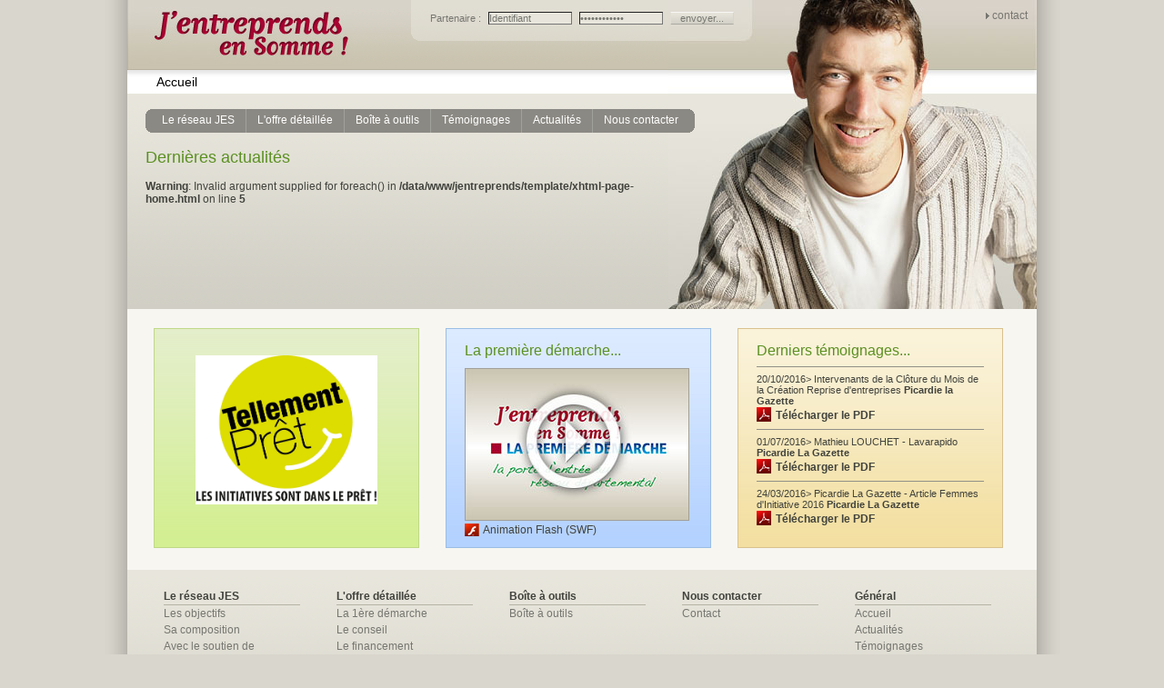

--- FILE ---
content_type: text/html
request_url: http://www.jentreprendsensomme.fr/?sess=34bc42132e4e99827c2c04b8391da85d92
body_size: 3124
content:
<!DOCTYPE html PUBLIC "-//W3C//DTD XHTML 1.0 Strict//EN" "http://www.w3.org/TR/xhtml1/DTD/xhtml1-strict.dtd">
<html xmlns="http://www.w3.org/1999/xhtml" xml:lang="fr" lang="fr">
<head>
	<title>J'entreprends en Somme ! </title>
	<meta name="description" content="" />
	<meta name="keywords" content="" />
	<meta name="robots" content="index, follow, all" />
	<meta http-equiv="content-type" content="text/html; charset=UTF-8" />
	
	<meta name="author" content="www.agenceici.com" />
	
	<link rel="shortcut icon" type="image/x-icon" href="http://www.jentreprendsensomme.com/favicon.ico" />
	<link rel="icon" type="image/icon" href="http://www.jentreprendsensomme.com/favicon.ico" />
	
	<link rel="stylesheet" type="text/css" href="/css/style.css" />
	<!--[if lte IE 6]>
	<link rel="stylesheet" type="text/css" href="/css/style.fixie6.css" />
	<![endif]-->
	<link rel="stylesheet" type="text/css" href="/css/word.css" />
	
	<script type="text/javascript" src="/javascript/classes.js"></script>
	<script type="text/javascript" src="/javascript/javascript.js"></script>
	<script type="text/javascript" src="/javascript/swfobject.js"></script>
	<link rel="alternate" type="application/rss+xml" title="J'entreprends en Somme ! - RSS" href="http://www.jentreprendsensomme.fr/rss.xml" />
</head>

<body id="page-home">

	<div class="container">
		<div class="frm-connect-background"></div>
		<ul id="fade-01">
			<li class="people-1"><img src="/images/interface/people-1.jpg" alt="" class="people-1" /></li>
			<li class="people-2"><img src="/images/interface/people-2.jpg" alt="" class="people-2" /></li>
			<li class="people-3"><img src="/images/interface/people-3.jpg" alt="" class="people-3" /></li>
		</ul>
		<script type="text/javascript">
		// <![CDATA[
		new ClassFadeV2('fade-01');
		// ]]>
		</script>

		<div class="head">
			<a href="/?sess=3b1afea71be35be04c26d58a3e0778f792" class="logo"><span>J'entreprends en Somme!</span></a>
			<form action="/connexion.html?sess=3b1afea71be35be04c26d58a3e0778f792" method="post" id="frm-connect">
				<div>
					<label for="frm-login">Partenaire : </label>
					<input type="text" name="login" id="frm-login" value="Identifiant" title="Identifiant" onfocus="if(this.value==this.title){this.value='';}" />
					<input type="password" name="password" id="frm-password" value="Mot de passe" title="Mot de passe" onfocus="if(this.value==this.title){this.value='';}" />
					<input type="hidden" name="remember" value="1" />
					<input type="hidden" name="mode" id="frm-mode" value="login" />
					<input type="submit" name="send" id="frm-submit" value="envoyer..." />
				</div>
			</form>
			<!--
			<form action="/newsletter.html?sess=3b1afea71be35be04c26d58a3e0778f792" method="post" id="frm-newsletter">
				<p>
					<label for="frm-email">S'inscrire &agrave; la newsletter :</label>
					<input type="text" name="email" id="frm-email" value="E-mail" maxlength="100" class="text" title="E-mail" onfocus="if(this.value==this.title){this.value='';}" />
					<input type="submit" name="send" value="ok" class="submit" />
				</p>
			</form>
			-->
			<a href="/page-contact-23.html?sess=3b1afea71be35be04c26d58a3e0778f792" class="contact">contact</a>
			<ul class="menu-0">
				<li class="first"><a href="/?sess=3b1afea71be35be04c26d58a3e0778f792"><span>&gt; </span>Accueil</a></li>
			</ul>
		</div>

		<div class="menu">
			<ul class="menu-1" onmouseout="smenu();">
				<li class="first">
					<a href="/page-les-objectifs-4.html?sess=3b1afea71be35be04c26d58a3e0778f792" onmouseover="smenu('menu-1');"><span>Le réseau JES</span></a>
					<ul class="menu-2" id="menu-1" onmouseover="smenu('menu-1');" onmouseout="smenu('');">
						<li class="l-head"><img src="/images/none.gif" alt="" /></li>
						<li class="first"><a href="/page-les-objectifs-4.html?sess=3b1afea71be35be04c26d58a3e0778f792"><img src="/images/none.gif" alt="" /><span>Les objectifs</span></a></li>
						<li class="normal"><a href="/page-sa-composition-5.html?sess=3b1afea71be35be04c26d58a3e0778f792"><img src="/images/none.gif" alt="" /><span>Sa composition</span></a></li>
						<li class="last"><a href="/page-avec-le-soutien-de-27.html?sess=3b1afea71be35be04c26d58a3e0778f792"><img src="/images/none.gif" alt="" /><span>Avec le soutien de</span></a></li>
						<li class="l-foot"><img src="/images/none.gif" alt="" /></li>
					</ul>
				</li>
				<li class="normal">
					<a href="/page-la-1ere-demarche-6.html?sess=3b1afea71be35be04c26d58a3e0778f792" onmouseover="smenu('menu-2');"><span>L'offre détaillée</span></a>
					<ul class="menu-2" id="menu-2" onmouseover="smenu('menu-2');" onmouseout="smenu('');">
						<li class="l-head"><img src="/images/none.gif" alt="" /></li>
						<li class="first"><a href="/page-la-1ere-demarche-6.html?sess=3b1afea71be35be04c26d58a3e0778f792"><img src="/images/none.gif" alt="" /><span>La 1ère démarche</span></a></li>
						<li class="normal"><a href="/page-le-conseil-7.html?sess=3b1afea71be35be04c26d58a3e0778f792"><img src="/images/none.gif" alt="" /><span>Le conseil</span></a></li>
						<li class="normal"><a href="/page-le-financement-8.html?sess=3b1afea71be35be04c26d58a3e0778f792"><img src="/images/none.gif" alt="" /><span>Le financement</span></a></li>
						<li class="normal"><a href="/page-l-hebergement-9.html?sess=3b1afea71be35be04c26d58a3e0778f792"><img src="/images/none.gif" alt="" /><span>L'hébergement</span></a></li>
						<li class="normal"><a href="/page-la-transmission-10.html?sess=3b1afea71be35be04c26d58a3e0778f792"><img src="/images/none.gif" alt="" /><span>La transmission</span></a></li>
						<li class="normal"><a href="/page-la-formation-11.html?sess=3b1afea71be35be04c26d58a3e0778f792"><img src="/images/none.gif" alt="" /><span>La formation</span></a></li>
						<li class="normal"><a href="/page-tester-son-activite-12.html?sess=3b1afea71be35be04c26d58a3e0778f792"><img src="/images/none.gif" alt="" /><span>Tester son activité</span></a></li>
						<li class="normal"><a href="/page-l-innovation-26.html?sess=3b1afea71be35be04c26d58a3e0778f792"><img src="/images/none.gif" alt="" /><span>L'innovation</span></a></li>
						<li class="last"><a href="/page-creer-en-ess-28.html?sess=3b1afea71be35be04c26d58a3e0778f792"><img src="/images/none.gif" alt="" /><span>Créer en ESS</span></a></li>
						<li class="l-foot"><img src="/images/none.gif" alt="" /></li>
					</ul>
				</li>
				<li class="normal">
					<a href="/page-boite-a-outils-24.html?sess=3b1afea71be35be04c26d58a3e0778f792" onmouseover="smenu('');"><span>Boîte à outils</span></a>
				</li>
				<li class="normal">
					<a href="/temoignages.html?sess=3b1afea71be35be04c26d58a3e0778f792" onmouseover="smenu('');"><span>T&eacute;moignages</span></a>
				</li>
				<li class="normal">
					<a href="/actualites.html?sess=3b1afea71be35be04c26d58a3e0778f792" onmouseover="smenu('menu-5');"><span>Actualit&eacute;s</span></a>
					<ul class="menu-2" id="menu-5" onmouseover="smenu('menu-5');" onmouseout="smenu('');">
						<li class="l-head"><img src="/images/none.gif" alt="" /></li>
						<li class="first"><a href="/actualites.html?s1=1&amp;sess=3b1afea71be35be04c26d58a3e0778f792"><img src="/images/none.gif" alt="" /><span>Agendas</span></a></li>
						<li class="normal"><a href="/actualites.html?s1=2&amp;sess=3b1afea71be35be04c26d58a3e0778f792"><img src="/images/none.gif" alt="" /><span>Informations</span></a></li>
						<li class="last"><a href="/actualites.html?s1=3&amp;sess=3b1afea71be35be04c26d58a3e0778f792"><img src="/images/none.gif" alt="" /><span>Statistiques</span></a></li>
						<li class="l-foot"><img src="/images/none.gif" alt="" /></li>
					</ul>
				</li>
				<li class="last">
					<a href="/contact.html?sess=3b1afea71be35be04c26d58a3e0778f792" onmouseover="smenu('');"><span>Nous contacter</span></a>
				</li>
			</ul>
		</div>

		<div class="body-1">
			<h1>Derni&egrave;res actualit&eacute;s</h1>
			<div class="news">
<br />
<b>Warning</b>:  Invalid argument supplied for foreach() in <b>/data/www/jentreprends/template/xhtml-page-home.html</b> on line <b>5</b><br />
			</div>
		</div>
		<div class="body-2">
			<div class="about-us"><p style="text-align: center;" mce_style="text-align: center;"><a target="_blank" title="http://www.moisdelacreation.fr/programme.php" mce_href="http://www.moisdelacreation.fr/programme.php" href="http://www.moisdelacreation.fr/programme.php"></a><br mce_bogus="1"></p><p style="text-align: center;" mce_style="text-align: center;"><a target="_blank" title="http://www.tellement-pret.com/" mce_href="http://www.tellement-pret.com/" href="http://www.tellement-pret.com/"><img style="vertical-align: middle;" mce_style="vertical-align: middle;" title="http://www.tellement-pret.com/" alt="http://www.tellement-pret.com/" src="/fichiers/images/Logo_TellementPret_Initiatives_Dans_le_Pret.jpg" mce_src="/fichiers/images/Logo_TellementPret_Initiatives_Dans_le_Pret.jpg" width="200" height="164"></a><br mce_bogus="1"></p></div>
			<div class="first-step">
				<h2>La premi&egrave;re d&eacute;marche...</h2>
				<p>
					<a href="#" onclick="return openHomeSWF('/index-popup-swf.php');"><img src="images/interface/anime-flash.jpg" alt="" class="border" /></a>
					<br />
					<a href="#" class="anime-swf" onclick="return openHomeSWF('/index-popup-swf.php');">Animation Flash (SWF)</a>
				</p>
			</div>
			<div class="testimonies">
				<h2>Derniers t&eacute;moignages...</h2>

				<div class="testimony">
					<div class="title">20/10/2016&gt; Intervenants de la Clôture du Mois de la Création Reprise d'entreprises <strong>Picardie la Gazette</strong></div>
					<div class="pdf">
						<a href="http://www.jentreprendsensomme.fr/fichiers/pdf/En_vue_PLG_N3646_80 - 04112016.pdf" onclick="window.open(this.href); return false;" class="pdf">
							<strong>T&eacute;l&eacute;charger le PDF</strong>
						</a>
					</div>
				</div>
				<div class="testimony">
					<div class="title">01/07/2016&gt; Mathieu LOUCHET - Lavarapido <strong>Picardie La Gazette</strong></div>
					<div class="pdf">
						<a href="http://www.jentreprendsensomme.fr/fichiers/pdf/Mathieu LOUCHET_PLG_062016.pdf" onclick="window.open(this.href); return false;" class="pdf">
							<strong>T&eacute;l&eacute;charger le PDF</strong>
						</a>
					</div>
				</div>
				<div class="testimony">
					<div class="title">24/03/2016&gt; Picardie La Gazette - Article Femmes d'Initiative 2016 <strong>Picardie La Gazette</strong></div>
					<div class="pdf">
						<a href="http://www.jentreprendsensomme.fr/fichiers/pdf/2016_04_01_Picardie_La_Gazette_Femmes_Initiative.pdf" onclick="window.open(this.href); return false;" class="pdf">
							<strong>T&eacute;l&eacute;charger le PDF</strong>
						</a>
					</div>
				</div>
			</div>
		</div>

		<p class="baseline-clear">&nbsp;</p>
		<div class="baseline">
			<ul class="sitemap">
				<li class="first">
					<dl>
						<dt>Le réseau JES</dt>
						<dd><a href="/page-les-objectifs-4.html?sess=3b1afea71be35be04c26d58a3e0778f792">Les objectifs</a></dd>
						<dd><a href="/page-sa-composition-5.html?sess=3b1afea71be35be04c26d58a3e0778f792">Sa composition</a></dd>
						<dd><a href="/page-avec-le-soutien-de-27.html?sess=3b1afea71be35be04c26d58a3e0778f792">Avec le soutien de</a></dd>
					</dl>
				</li>
				<li>
					<dl>
						<dt>L'offre détaillée</dt>
						<dd><a href="/page-la-1ere-demarche-6.html?sess=3b1afea71be35be04c26d58a3e0778f792">La 1ère démarche</a></dd>
						<dd><a href="/page-le-conseil-7.html?sess=3b1afea71be35be04c26d58a3e0778f792">Le conseil</a></dd>
						<dd><a href="/page-le-financement-8.html?sess=3b1afea71be35be04c26d58a3e0778f792">Le financement</a></dd>
						<dd><a href="/page-l-hebergement-9.html?sess=3b1afea71be35be04c26d58a3e0778f792">L'hébergement</a></dd>
						<dd><a href="/page-la-transmission-10.html?sess=3b1afea71be35be04c26d58a3e0778f792">La transmission</a></dd>
						<dd><a href="/page-la-formation-11.html?sess=3b1afea71be35be04c26d58a3e0778f792">La formation</a></dd>
						<dd><a href="/page-tester-son-activite-12.html?sess=3b1afea71be35be04c26d58a3e0778f792">Tester son activité</a></dd>
						<dd><a href="/page-l-innovation-26.html?sess=3b1afea71be35be04c26d58a3e0778f792">L'innovation</a></dd>
						<dd><a href="/page-creer-en-ess-28.html?sess=3b1afea71be35be04c26d58a3e0778f792">Créer en ESS</a></dd>
					</dl>
				</li>
				<li>
					<dl>
						<dt>Boîte à outils</dt>
						<dd><a href="/page-boite-a-outils-24.html?sess=3b1afea71be35be04c26d58a3e0778f792">Boîte à outils</a></dd>
					</dl>
				</li>
				<li>
					<dl>
						<dt>Nous contacter</dt>
						<dd><a href="/page-contact-23.html?sess=3b1afea71be35be04c26d58a3e0778f792">Contact</a></dd>
					</dl>
				</li>
				<li>
					<dl>
						<dt>G&eacute;n&eacute;ral</dt>
						<dd><a href="/?sess=3b1afea71be35be04c26d58a3e0778f792">Accueil</a></dd>
						<dd><a href="/actualites.html?sess=3b1afea71be35be04c26d58a3e0778f792">Actualit&eacute;s</a></dd>
						<dd><a href="/temoignages.html?sess=3b1afea71be35be04c26d58a3e0778f792">T&eacute;moignages</a></dd>
						<dd><a href="/contact.html?sess=3b1afea71be35be04c26d58a3e0778f792">Nous contacter</a></dd>
					</dl>
				</li>
			</ul>
			<div class="copy">
				&copy; 2009 Somme-Initiative. Tous droits r&eacute;serv&eacute;s. | R&eacute;alisation: <a href="http://www.agenceici.com/">Agence ici, agence de communication</a> | Mise &agrave; jour janvier 2017.
			</div>
		</div>
	</div>

<script type="text/javascript">
var gaJsHost = (("https:" == document.location.protocol) ? "https://ssl." : "http://www.");
document.write(unescape("%3Cscript src='" + gaJsHost + "google-analytics.com/ga.js' type='text/javascript'%3E%3C/script%3E"));
</script>
<script type="text/javascript">
try {
var pageTracker = _gat._getTracker("UA-9512526-1");
pageTracker._trackPageview();
} catch(err) {}</script>

</body>
</html>


--- FILE ---
content_type: text/css
request_url: http://www.jentreprendsensomme.fr/css/style.css
body_size: 22946
content:
/**
 * @author	Benoit Asselin <benoit(at)agenceici(dot)com>
 * @version	style.css, 2012/03/16
 * @link	http://www.agenceici.com
 */


/* * { padding:0; margin:0; font-family:Arial, sans-serif; } */
html, body { width:100%; height:100%; font-size:12px; font-family:Arial, sans-serif; color:#41423c; margin:0; padding:0; }
td { font-size:12px; font-family:Arial, sans-serif; }

img { border:0 none; }
img.border { border:1px solid #a19f98; }

.clear { clear:both; }
.no-spam { display:none; }
/* .opacity-0 { opacity:0; -moz-opacity:0; filter:alpha(opacity=0); } */


a { color:#767670; text-decoration:none; }
a:hover { text-decoration:underline; }

body { background:#d9d6cd url(../images/interface/body-background.gif) center repeat-y; }
.container { position:relative; margin:0 auto; width:1000px; height:auto !important; height:100%; min-height:100%; background:#f7f6f1 url(../images/interface/head-background-1.gif) repeat-x; }
#fade-01 { position:absolute; width:1000px; height:340px; left:0; top:0; padding:0; margin:0; z-index:0; }
#fade-01 li { position:absolute; right:0; top:0; list-style:none; padding:0; margin:0; }
#fade-01 img { position:absolute; display:block; right:0; top:0; }
.head { position:relative; height:103px; z-index:32; }
.head * { margin:0; padding:0; }
.head a.logo { display:block; position:absolute; left:0; top:0; width:250px; height:77px; background:url(../images/interface/head-logo.jpg) no-repeat; }
.head a.logo span { display:none; }
.frm-connect-background { position:absolute; left:312px; top:0; width:375px; height:45px; background:url(../images/interface/head-form.gif) no-repeat; } /* fix #from-connect */
.head #frm-connect { position:absolute; left:312px; top:13px; width:375px; text-align:center; z-index:32; }
.head #frm-connect label { color:#767670; font-size:11px; }
.head #frm-connect #frm-login,
.head #frm-connect #frm-password { color:#767670; font-size:11px; margin-left:5px; background:#e8e6dc; border-width:1px; width:90px; }
.head #frm-connect #frm-submit { color:#767670; font-size:11px; width:70px; margin-left:5px; border-top:1px solid #f8f7f4; border-right:1px solid #d6d4cc; border-bottom:1px solid #abaaa2; border-left:1px solid #e0ded4; background:#e8e6dc url(../images/interface/input-background.gif) bottom repeat-x; }
.head #frm-connect .title { position:absolute; left:30px; top:-7px; font-size:16px; color:#41423c; }
.head #frm-connect .title img { width:11px; height:11px; background:url(../images/interface/admin-plus.png); }
.head #frm-connect .acces { position:absolute; left:30px; top:15px; font-size:11px; }
.head #frm-connect .acces a { color:#41423c; }
.head #frm-connect .acces a:hover { text-decoration:none; }
.head #frm-connect .acces a:hover span { text-decoration:underline; }
.head #frm-connect .acces a img { width:11px; height:11px; margin-right:3px; vertical-align:top; }
.head #frm-connect .acces a.plus img { background:url(../images/interface/admin-plus.png); }
.head #frm-connect .acces a.logout { margin-left:10px; }
.head #frm-connect .acces a.logout img { background:url(../images/interface/admin-logout.png); }
.head #frm-newsletter { position:absolute; left:312px; top:50px; width:375px; z-index:32; }
.head #frm-newsletter p { text-align:center; color:#767670; font-size:11px; }
.head #frm-newsletter #frm-email { color:#767670; font-size:11px; margin-left:5px; background:#cec9b9; border-width:1px; width:90px; }
.head #frm-newsletter .submit { color:#767670; font-size:11px; width:25px; margin-left:5px; border-top:1px solid #f8f7f4; border-right:1px solid #d6d4cc; border-bottom:1px solid #abaaa2; border-left:1px solid #e0ded4; background:#e8e6dc url(../images/interface/input-background.gif) bottom repeat-x; }
.head img.n-vert { position:absolute; top:10px; right:90px; width:186px; height:27px; background:url(../images/interface/n-vert.png); }
.head a.contact { position:absolute; top:0px; right:0px; padding:10px; background:url(../images/interface/arrow-1.gif) 3px 14px no-repeat; }
.head .menu-0 { position:absolute; left:20px; top:82px; font-size:14px; }
.head .menu-0 li { float:left; list-style:none; }
.head .menu-0 li a { padding:10px 2px; color:#000; }
.head .menu-0 li.first { padding-left:10px; }
.head .menu-0 li.first span { display:none; }

.menu { position:absolute; left:0; top:100px; z-index:32; }
.menu .menu-1 { position:absolute; width:960px; left:20px; top:20px; margin:0; padding:0; z-index:32; }
.menu .menu-1 li { position:relative; float:left; margin:0; padding:0; list-style:none; }
.menu .menu-1 li a { display:block; float:left; height:26px; border-left:1px solid #a1a19c; }
.menu .menu-1 li a span { display:block; float:left; height:21px; padding:5px 12px 0 12px; color:#fff; background:#8b8983; cursor:pointer; }
.menu .menu-1 li a:hover { text-decoration:none; }
.menu .menu-1 li a:hover span,
.menu .menu-1 li a.active span{ background:#61605b; }
.menu .menu-1 li.first { }
.menu .menu-1 li.first a { border-left:0 none; padding-left:6px; background:url(../images/interface/menu-1-left.gif) 0px 0px no-repeat; }
.menu .menu-1 li.first a:hover,
.menu .menu-1 li.first a.active { background-position:0px 100%; }
.menu .menu-1 li.last { }
.menu .menu-1 li.last a { padding-right:6px; background:url(../images/interface/menu-1-right.gif) 100% 0px no-repeat; }
.menu .menu-1 li.last a:hover,
.menu .menu-1 li.last a.active { background-position:100% 100%; }
.menu .menu-2 { display:none; position:absolute; left:-5px; top:25px; margin:0; padding:0; }
.menu .menu-2 li { display:inline; float:none; }
.menu .menu-2 li a { position:relative; display:block; width:176px; height:20px; border:0 none; background:transparent; float:none; }
.menu .menu-2 li a img { position:absolute; left:0; top:0; display:block; width:176px; height:20px; background:url(../images/interface/menu-2-body.png); }
.menu .menu-2 li a span { position:absolute; left:18px; top:0; width:130px; height:16px; padding:3px 0 0 5px; color:#61605b; border-top:1px solid #afaea5; background:transparent; float:none; }
.menu .menu-2 li a:hover span,
.menu .menu-2 li a.active span { color:#fff; background:transparent; }
.menu .menu-2 li.first a { background:transparent; }
.menu .menu-2 li.first a span { border-top:1px solid #d1d0c5; }
.menu .menu-2 li.last a { background:transparent; }
.menu .menu-2 li.l-head {  }
.menu .menu-2 li.l-head img { display:block; width:176px; height:33px; background:url(../images/interface/menu-2-head.png); }
.menu .menu-2 li.l-foot {  }
.menu .menu-2 li.l-foot img { display:block; width:176px; height:17px; background:url(../images/interface/menu-2-foot.png); }
/*fix*/
.menu .menu-1 li.first li a { background:transparent; }

.body-1 { position:relative; padding-top:60px; background:#d1cfc5 url(../images/interface/head-background-2.gif) repeat-x; }
.body-2 { position:relative; }
.tiny { margin:0px 20px; padding:20px 0; }


.baseline-clear { padding:5px; clear:both; }
.baseline { width:960px; padding:20px; overflow:hidden; background:#d1cfc5 url(../images/interface/head-background-2.gif) repeat-x; }
.baseline * { margin:0; padding:0; }
.baseline .sitemap { width:100%; }
.baseline .sitemap li { list-style:none; float:left; width:150px; padding:0 20px 10px 20px; }
.baseline .sitemap dt { font-weight:bold; border-bottom:1px solid #b5b3a4; padding:2px 0; }
.baseline .sitemap dd { padding:2px 0; }
.baseline .copy { clear:both; border-top:1px solid #b5b3a4; padding:5px 0; font-size:11px; }



#page-home { }
#page-home .container { background-image:url(../images/interface/head-background.gif); }
#page-home .head img.n-vert { display:none; }
#page-home .body-1 { height:170px; background:transparent; }
#page-home .body-1 h1 { color:#5b9021; font-weight:normal; font-size:18px; padding:0 0 0 20px; margin:0; }
#page-home .body-1 .news { padding:0px 10px 0 20px; width:550px; height:154px; overflow:auto; }
#page-home .body-1 .news .h2 { color:#41423c; height:10px; font-size:12px; padding:0; margin:0; }
#page-home .body-1 .news .h2 .title { font-weight:bold; padding-right:5px; white-space:nowrap; }
#page-home .body-1 .news .h2 .line { width:100%; background:url(../images/interface/news-line-1.gif) 0 7px repeat-x; }
#page-home .body-1 .news .h2 .type { padding-left:20px; font-weight:normal; color:#5b9021; background-position:5px 50%; background-repeat:no-repeat; white-space:nowrap; }
#page-home .body-1 .news .h2 .type-1 { background-image:url(../images/interface/news-type-1.gif); }
#page-home .body-1 .news .h2 .type-2 { background-image:url(../images/interface/news-type-2.gif); }
#page-home .body-1 .news .h2 .type-3 { background-image:url(../images/interface/news-type-3.gif); }
#page-home .body-1 .news .single { padding:8px 10px; border-bottom:1px solid #a19f98; }
#page-home .body-1 .news p { clear:both; text-align:justify; padding-top:7px; }
#page-home .body-1 .news a.more { float:right; padding:1px 7px; margin-left:5px; }
#page-home .body-2 { width:100%; }
#page-home .body-2 * { margin:0; padding:0; }
#page-home .body-2 a { color:#41423c; }
#page-home .body-2 .about-us,
#page-home .body-2 .first-step,
#page-home .body-2 .testimonies { float:left; margin-left:29px; margin-top:28px; width:250px; height:210px; padding:15px 20px; background:url(../images/interface/gradient-01.gif) repeat-x; }
#page-home .body-2 .about-us p { margin:0; padding:0; }
#page-home .body-2 .about-us { border:1px solid #c0d888; background:#d3ef92 url(../images/interface/gradient-02.gif) repeat-x; }
#page-home .body-2 .first-step { border:1px solid #9abee5; background:#b4d1ff url(../images/interface/gradient-03.gif) repeat-x; }
#page-home .body-2 .testimonies { border:1px solid #d9c18e; background:#f3dfa1 url(../images/interface/gradient-04.gif) repeat-x; }
#page-home .body-2 h2 { color:#5b9021; font-weight:normal; font-size:16px; }
#page-home .body-2 p { margin-top:10px; text-align:justify; }
#page-home .body-2 p.center { text-align:center; }
#page-home .body-2 a.anime-swf { padding-left:20px; background:url(../images/interface/swf-icon.gif) no-repeat; }
#page-home .body-2 .testimony { border-top:1px solid #919089; margin-top:8px; clear:both; }
#page-home .body-2 .testimony .title { padding:7px 0 3px 0; font-size:11px; }
#page-home .body-2 .testimony a.pdf { padding:2px 0 0 21px; background:url(../images/interface/testimony-pdf.gif) no-repeat; }
#page-home .body-2 .testimony a.flv { display:block; position:relative; width:100px; height:50px; margin:5px 10px 5px 0; float:left; overflow:hidden; }
#page-home .body-2 .testimony a.flv img.image { position:absolute; left:0; top:-10px; width:100px; height:70px; border:1px solid #a6a5a2; margin-right:10px; }
#page-home .body-2 .testimony a.flv-2 { color:#076999; }
#page-home .body-2 .testimony a.flv-2 img.play { width:15px; height:15px; background:url(../images/interface/testimony-play.png); vertical-align:top; }
#page-home .body-2 .testimony a.flv-2:hover { text-decoration:none; }
#page-home .body-2 .testimony a.flv-2:hover strong { text-decoration:underline; }


#page-tinymce { }
#page-tinymce .body-1 { padding-top:50px; }
#page-tinymce .tiny p { line-height:17px; }



#page-testimonies { }
#page-testimonies h1 { color:#5b9021; border-bottom:1px solid #5b9021; font-weight:normal; font-size:18px; padding-bottom:5px; }
#page-testimonies .body-1 { padding:55px 40px 0 40px; height:131px }
#page-testimonies .body-1 img.j { position:absolute; right:0; top:0; width:256px; height:186px; background:url(../images/interface/testimony-mike.png); }
#page-testimonies .body-1 td a:hover,
#page-testimonies .body-2 td a:hover { text-decoration:none; }
#page-testimonies .body-2 { }
#page-testimonies .body-2 #frm-search { margin:20px auto; width:951px; height:31px; background:url(../images/interface/testimony-search.gif); }
#page-testimonies .body-2 #frm-search p { padding:3px 0 0 0; text-align:center; }
#page-testimonies .body-2 #frm-search select { margin-right:20px; width:200px; font-size:12px; }
#page-testimonies .body-2 #frm-search label { padding-right:5px; }
#page-testimonies .body-2 #frm-search #frm-q { width:200px; margin-right:20px; font-size:12px; }
#page-testimonies .body-2 #frm-search #frm-ok { width:130px; font-size:12px; }
#page-testimonies td { vertical-align:top; position:relative; }
#page-testimonies img.document-1 { float:left; margin-right:10px; margin-top:-5px; width:40px; height:40px; background-image:url(../images/interface/testimony-video.png); }
#page-testimonies img.document-2 { float:left; margin-right:10px; margin-top:-5px; width:38px; height:38px; background-image:url(../images/interface/testimony-audio.png); }
#page-testimonies img.document-3 { float:left; margin-right:10px; margin-top:-5px; width:36px; height:42px; background-image:url(../images/interface/testimony-document.png); }
#page-testimonies td.details { padding-left:5px; }
#page-testimonies td.details a { color:#a80231; text-decoration:underline; }
#page-testimonies td.summary { }
#page-testimonies td.summary p { text-align:justify; }
#page-testimonies td.document { width:260px; }
#page-testimonies td.document div.flv { position:relative; }
#page-testimonies td.document div.flv a { }
#page-testimonies td.document div.flv strong { color:#076999; }
#page-testimonies td.document div.flv strong img { width:15px; height:15px; background-image:url(../images/interface/testimony-play.png); }
#page-testimonies td.document div.flv img.image { width:100px; height:70px; border:1px solid #a6a5a2; float:left; margin-right:10px; }
#page-testimonies td.document div.mp3 { position:relative; }
#page-testimonies td.document div.pdf { position:relative; }
#page-testimonies td.document div.pdf a.pdf { }
#page-testimonies td.document div.pdf a.pdf img { width:67px; height:67px; background:url(../images/interface/testimony-pdf.png); float:left; margin:-3px 5px 0 -3px; }
#page-testimonies td.document div.pdf a.pdf strong { color:#076999; }
#page-testimonies td.document div.pdf a.acrobat { }
#page-testimonies table.last-testimony { width:650px; }
#page-testimonies table.last-testimony td.picto { width:40px; text-align:right; }
#page-testimonies table.testimonies { width:950px; margin:0 auto; }
#page-testimonies table.testimonies tr.row-1 { background:url(../images/interface/testimony-gradient-1.gif) center repeat-y; }
#page-testimonies table.testimonies td { padding:10px; }
#page-testimonies table.testimonies td.sep { height:1px; font-size:0; padding:0; background:url(../images/interface/testimony-gradient-2.gif) center no-repeat; }
#page-testimonies table.testimonies td.details { width:35%; }
#page-testimonies table.testimonies td.summary { width:35%; border-left:1px solid #b4b4b0; border-right:1px solid #b4b4b0; }
#page-testimonies table.testimonies td.document { width:30%; }
#page-testimonies table.testimonies tr.row-1 td.details { background:url(../images/interface/testimony-gradient-1.gif) left repeat-y; }
#page-testimonies table.testimonies tr.row-1 td.summary { background:url(../images/interface/testimony-gradient-1.gif) center repeat-y; }
#page-testimonies table.testimonies tr.row-1 td.document { background:url(../images/interface/testimony-gradient-1.gif) right repeat-y; }
#page-testimonies p.empty { width:950px; margin:15px auto 0; padding:15px 0; font-style:italic; font-size:14px; }
#page-testimonies p.pages { width:950px; margin:15px auto 0; }
#page-testimonies p.pages a { padding:0 2px; }
#page-testimonies p.pages a.active { font-weight:bold; }



#page-news { }
#page-news h1 { color:#5b9021; font-weight:normal; font-size:18px; }
#page-news h2 { color:#41423c; width:550px; height:16px; font-size:12px; background:url(../images/interface/news-line-1.gif) 0 50% repeat-x; padding:0; margin:0; }
#page-news h2 .title { font-weight:bold; float:left; background:#f7f6f1; padding-right:5px; }
#page-news h2 a.title { color:#41423c; }
#page-news h2 .type { padding-left:20px; font-weight:normal; float:right; color:#5b9021; background-color:#f7f6f1; background-position:5px 50%; background-repeat:no-repeat; }
#page-news h2 .type-1 { background-image:url(../images/interface/news-type-1.gif); }
#page-news h2 .type-2 { background-image:url(../images/interface/news-type-2.gif); }
#page-news h2 .type-3 { background-image:url(../images/interface/news-type-3.gif); }
#page-news .body-1 { padding:50px 40px 0 40px; overflow:hidden; }
#page-news .body-1 .last-news { padding-bottom:20px; }
#page-news .body-1 h2 .title { background-color:#dedcd1; }
#page-news .body-1 h2 .type { background-color:#dedcd1; }
#page-news .body-1 p { width:550px; padding-top:5px; text-align:justify; clear:both; }
#page-news .body-1 div.tiny { width:550px; padding-top:5px; clear:both; }
#page-news .body-1 .image { position:absolute; right:0; top:0; width:351px; height:201px; }
#page-news .body-1 .image .background { position:absolute; width:249px; height:201px; left:0; top:0; background:url(../images/interface/news-image-background.png); }
#page-news .body-1 .image .image-1-max { position:absolute; left:16px; top:26px; }
#page-news .body-1 .image .image-1-empty { position:absolute; right:0; top:0; width:444px; height:476px; background:url(../images/interface/news-woman.png); }
#page-news .body-2 #frm-search { margin:20px auto 0 auto; width:951px; height:31px; background:url(../images/interface/testimony-search.gif); }
#page-news .body-2 #frm-search p { padding:3px 0 0 0; text-align:center; }
#page-news .body-2 #frm-search select { margin-right:20px; width:200px; font-size:12px; }
#page-news .body-2 #frm-search label { padding-right:5px; }
#page-news .body-2 #frm-search #frm-q { width:200px; margin-right:20px; font-size:12px; }
#page-news .body-2 #frm-search #frm-ok { width:130px; font-size:12px; }
#page-news .body-2 .news { padding:0 20px; }
#page-news .body-2 .news .single { padding:20px 20px 5px 20px; clear:both; border-bottom:1px solid #61605c; }
#page-news .body-2 .news div.image { position:relative; padding-left:20px; float:right; }
#page-news .body-2 .news div.image img.image-1-min { display:block; border:1px solid #5b9021; cursor:pointer; }
#page-news .body-2 .news div.image img.zoom { position:absolute; left:27px; top:8px; width:18px; height:18px; background:url(../images/interface/news-zoom.png); }
/*#page-news .body-2 .news p { padding-top:5px; text-align:justify; }*/
#page-news .body-2 .news div.tiny { padding-top:5px; }
#page-news p.empty { width:950px; margin:15px auto 0; padding:15px 0; font-style:italic; font-size:14px; }
#page-news p.pages { width:950px; margin:15px auto 0; }
#page-news p.pages a { padding:0 2px; }
#page-news p.pages a.active { font-weight:bold; }



#page-news-propose { }
#page-news-propose .body-1 { position:relative; height:460px; }
#page-news-propose h1 { color:#5b9021; font-weight:normal; font-size:18px; }
#page-news-propose #frm-news-propose { position:relative; width:518px; height:470px; float:left; }
#page-news-propose #frm-news-propose h1 { padding-left:25px; }
#page-news-propose .frm-title { border-top:1px solid #000; border-right:1px solid #000; background:#808079; color:#fff; padding:10px 25px 0; height:25px; }
#page-news-propose .frm-inputs * { font-family:Arial, sans-serif; font-size:12px; }
#page-news-propose .frm-inputs { position:relative; border-top:1px solid #000; border-right:1px solid #000; border-bottom:1px solid #000; background:#b7b6ad; padding:10px 0 0 25px; height:335px; }
#page-news-propose .frm-inputs .star { color:#ff5400; }
#page-news-propose .frm-inputs p { padding:4px 0; }
#page-news-propose .frm-inputs label { display:inline-block; width:110px; text-align:right; }
#page-news-propose .frm-inputs select { width:200px; }
#page-news-propose .frm-inputs input.text { width:350px; border:1px solid #a8a9a9; padding:2px 1px; }
#page-news-propose .frm-inputs textarea { width:350px; border:1px solid #a8a9a9; padding:2px 1px; vertical-align:top;  }
#page-news-propose .frm-inputs p.file { }
#page-news-propose .frm-inputs p.file label { width:150px; padding-left:110px; text-align:left; }
#page-news-propose .frm-inputs p.file input { width:200px; }
#page-news-propose .frm-inputs p.file em { display:block; width:140px; padding-left:110px; font-size:11px; text-align:right; line-height:10px; }
#page-news-propose .frm-inputs p.star { padding-left:110px; }
#page-news-propose .frm-inputs p.submit { text-align:right; padding-right:30px; }
#page-news-propose .frm-inputs p.thanks { position:absolute; left:50px; bottom:12px; color:#000; }
#page-news-propose .news { width:400px; height:470px; float:right; margin-right:30px; }
#page-news-propose .news-overflow { border-top:1px solid #000; background:#fff; height:382px; overflow:auto; padding:0 10px; }
#page-news-propose .news-overflow div.single { border-bottom:1px solid #41423c; padding:10px 0; }
#page-news-propose .news-overflow p.title { font-weight:bold; }
#page-news-propose .news-overflow p.text { text-align:justify; }



#page-contact { }
#page-contact .body-1 { position:relative; height:500px; }
#page-contact h1 { color:#5b9021; font-weight:normal; font-size:18px; padding-left:25px; }
#page-contact #frm-contact { position:relative; width:518px; height:500px; float:left; }
#page-contact .frm-title { border-top:1px solid #000; border-right:1px solid #000; background:#808079; color:#fff; padding:10px 25px 0; height:25px; }
#page-contact .frm-inputs * { font-family:Arial, sans-serif; font-size:12px; }
#page-contact .frm-inputs { position:relative; border-top:1px solid #000; border-right:1px solid #000; border-bottom:1px solid #000; background:#b7b6ad; padding:10px 0 0 25px; height:380px; }
#page-contact .frm-inputs .star { color:#ff5400; }
#page-contact .frm-inputs p { padding:4px 0; }
#page-contact .frm-inputs label { display:inline-block; width:110px; text-align:right; }
#page-contact .frm-inputs select { width:200px; }
#page-contact .frm-inputs input.text { width:350px; border:1px solid #a8a9a9; padding:2px 1px; }
#page-contact .frm-inputs textarea { width:350px; border:1px solid #a8a9a9; padding:2px 1px; vertical-align:top;  }
#page-contact .frm-inputs p.file { }
#page-contact .frm-inputs p.file label { width:150px; padding-left:110px; text-align:left; }
#page-contact .frm-inputs p.file input { width:200px; }
#page-contact .frm-inputs p.file em { display:block; width:140px; padding-left:110px; font-size:11px; text-align:right; line-height:10px; }
#page-contact .frm-inputs p.star { padding-left:110px; }
#page-contact .frm-inputs p.submit { text-align:right; padding-right:30px; }
#page-contact .frm-inputs p.thanks { position:absolute; left:50px; bottom:12px; color:#000; }
#page-contact img.woman { position:absolute; right:40px; bottom:0; width:393px; height:504px; background:url(../images/interface/contact-woman.png); }
#page-contact .thanks { padding:5px 25px; }
#page-contact .thanks p { padding:10px 0; }



#page-redirect .body-1 { text-align:center; padding-top:80px; }
#page-redirect .body-1 p { padding:10px 0; font-size:14px; }
#page-redirect .body-1 p.redirect a { font-size:18px; }




--- FILE ---
content_type: text/css
request_url: http://www.jentreprendsensomme.fr/css/word.css
body_size: 658
content:
/**
 * @author	Benoit Asselin <benoit(at)agenceici(dot)com>
 * @version	word.css, 2012/03/16
 * @link	http://www.agenceici.com
 */


p { margin:0; padding:0; }



.w-titre { color:#5b9021; font-size:20px; }
.w-sous-titre { color:#5b9021; font-size:16px; }
.w-agenda { padding:5px 0; font-weight:bold; }
.w-lien-bouton { color:#767670; padding:1px 10px; border-top:1px solid #f8f7f4; border-right:1px solid #cbc9bf; border-bottom:1px solid #aaa8a0; border-left:1px solid #d0cec4; background:#d2cfc5 url(../images/interface/link-button-background.gif) repeat-x; }
.w-vert { color:#5b9021; font-weight:normal; }
.w-rouge { color:#a8012f; }




--- FILE ---
content_type: application/javascript
request_url: http://www.jentreprendsensomme.fr/javascript/javascript.js
body_size: 7405
content:
/**
 *
 * @author	Benoit Asselin <benoit(at)agenceici(dot)com>
 * @version	javascript.js, 2009/10/05
 * @link	http://www.agenceici.com/
 *
 */


/**
 * Variable pour le window.onload
 * @return {String}
 */
var windowOnload = '';
windowOnload += 'fixiePNG();';
window.onload = function() { eval(windowOnload); };



var v_previous = '';
/**
 * Gestion des sous-menus
 * @param {String} p_id IDentifiant
 */
function smenu(p_id) {
	p_id = p_id === undefined ? '' : p_id;
	if(v_previous != p_id && v_previous) {
		Doc.id(v_previous).style.display = 'none';
	}
	v_previous = p_id;
	if(p_id) {
		Doc.id(p_id).style.display = 'block';
	}
}



/**
 * Convertir la transparence des images PNG sous Internet Explorer 6.0 et -
 * Ex: window.onload = function() { fixiePNG(); };
 * @param {String} p_path Chemin du fichier NONE.GIF (default: 'images/')
 */
function fixiePNG(p_path) {
	var msie = navigator.userAgent.match(/msie\s([\d\.]+)/i);
	if(msie && msie[1] <= '6.0') {
		p_path = p_path === undefined ? 'images/' : p_path;
		var png = /\.png$/i;
		var imgs = document.getElementsByTagName('img');
		for(var i = 0, l = imgs.length; i < l; i++) {
			if(png.test(imgs.item(i).src)) {
				imgs.item(i).style.width = imgs.item(i).offsetWidth;
				imgs.item(i).style.height = imgs.item(i).offsetHeight;
				imgs.item(i).style.filter = 'progid:DXImageTransform.Microsoft.AlphaImageLoader(src=\'' + imgs.item(i).src + '\',sizingMethod=\'image\')';
				imgs.item(i).src = p_path + 'none.gif';
			}
		}
	}
}



/**
 * Classe permettant d'executer des fondus sur un lot d'images ( adaptee au PNG sans fond ).
 * !!! ATTENTION !!! Microsoft Internet Explorer X n'aime pas les PNG + filter:(opacity=XX) !!! ATTENTION !!!
 * @param {HTMLElement} p_elt Element a manipuler ( ou IDentifiant String )
 * @constructor
 */
function ClassFadeV2(p_elt) {
	/** @return {HTMLElement} Element a manipuler */
	this.id = typeof p_elt == 'object' ? p_elt : Doc.id(p_elt);
	/** @return {HTMLCollection} Les images */
	this.images = this.id.getElementsByTagName('img');
	/** @return {Number} Index de l'image a manipuler */
	this.imageFade1 = 0;
	/** @return {Number} Index de l'image a manipuler */
	this.imageFade2 = 1;
	/** @return {Number} Niveau d'opacite a atteindre pour le premier element */
	this.opacityLevel1 = 100;
	/** @return {Number} Niveau d'opacite a atteindre pour le second element */
	this.opacityLevel2 = 0;
	/** @return {Number} Nombre du pas pour les incrementations, min:1 || max:100 */
	this.opacityStep = 2;
	/** @return {Number} Temps avant le prochain fade en Ms, 0=random() || xxx=fixe */
	this.timeNext = 5000;
	/** @return {Number} Temps avant la prochaine etape en Ms */
	this.timeMs = 20;
	/** @return {Boolean} Premier passage */
	this.firstRun = true;

	// Controle
	if(this.images.length > 1) {
		this.initCss();
		this.fade();
	}
}
ClassFadeV2.prototype = {
	/**
	 * Initialisation des css
	 */
	initCss : function () {
		for(var v_i = 0, v_l = this.images.length; v_i < v_l; v_i++) {
			this.images.item(v_i).parentNode.style.zIndex = '32';
			this.images.item(v_i).style.opacity = '0';
			this.images.item(v_i).style.mozOpacity = '0';
			this.images.item(v_i).style.filter = 'alpha(opacity=0)';
		}
		this.images.item(this.imageFade1).parentNode.style.zIndex = '320';
		this.images.item(this.imageFade1).style.opacity = '1.00';
		this.images.item(this.imageFade1).style.mozOpacity = '1.00';
		this.images.item(this.imageFade1).style.filter = 'alpha(opacity=100)';
	},
	/**
	 * Appliquer l'opacite en CSS
	 */
	cssOpaticy : function() {
		// Disparition
		this.images.item(this.imageFade1).parentNode.style.zIndex = '32';
		this.images.item(this.imageFade1).style.opacity = (this.opacityLevel1 / 100);
		this.images.item(this.imageFade1).style.mozOpacity = (this.opacityLevel1 / 100);
		this.images.item(this.imageFade1).style.filter = 'alpha(opacity=' + this.opacityLevel1 + ')';

		// Apparation
		this.images.item(this.imageFade2).parentNode.style.zIndex = '320';
		this.images.item(this.imageFade2).style.opacity = (this.opacityLevel2 / 100);
		this.images.item(this.imageFade2).style.mozOpacity = (this.opacityLevel2 / 100);
		this.images.item(this.imageFade2).style.filter = 'alpha(opacity=' + this.opacityLevel2 + ')';
	},
	/**
	 * Determiner le prochain fondu
	 * @return {Number} Prochain en Ms
	 */
	nextFade : function() {
		return (this.timeNext > 1) ? (this.timeNext) : (Math.random() * 20000);
	},
	/**
	 * Boucle pour les fondus
	 */
	fade : function() {
		this.cssOpaticy();

		var v_ms;
		if(this.firstRun) {
			this.firstRun = false;
			v_ms = this.nextFade();

		} else if(this.opacityLevel1 <= 0 || this.opacityLevel2 > 100) {
			this.opacityLevel1 = 100;
			this.opacityLevel2 = 0;
			this.imageFade1 = this.imageFade2;
			this.imageFade2 = ((this.imageFade1 + 1) >= this.images.length) ? (0) : (this.imageFade1 + 1);
			v_ms = this.nextFade();

		} else {
			this.opacityLevel1 = this.opacityLevel1 - this.opacityStep;
			this.opacityLevel2 = this.opacityLevel2 + this.opacityStep;
			v_ms = this.timeMs;
		}
		window.setTimeout(this.fade._bind(this), v_ms);
	}
};



/**
 * Popup FLV
 * @param {String} p_href Lien
 * @return {Boolean} False
 */
function openFLV(p_href) {
	var v_w = 320;
	var v_h = 260;
	var v_l = (window.screen.width - v_w) / 2;
	var v_t = (window.screen.height - v_h) / 3;
	window.open(p_href, 'popupPlayerFLV', 'scrollbars=no,status=no,toolbar=no,width='+v_w +',height='+v_h +',left='+v_l +',top='+v_t ).focus();
	return false;
}



/**
 * Popup SWF Home
 * @param {String} p_href Lien
 * @return {Boolean} False
 */
function openHomeSWF(p_href) {
	var v_w = 600;
	var v_h = 400;
	var v_l = (window.screen.width - v_w) / 2;
	var v_t = (window.screen.height - v_h) / 3;
	window.open(p_href, 'popupPlayerSWF', 'scrollbars=no,status=no,toolbar=no,width='+v_w +',height='+v_h +',left='+v_l +',top='+v_t ).focus();
	return false;
}



/**
 * Popup IMG
 * @param {String} p_href Lien
 * @param {Number} p_w Largueur
 * @param {Number} p_h Hauteur
 * @return {Boolean} False
 */
function openIMG(p_href, p_w, p_h) {
	var v_l = (window.screen.width - p_w) / 2;
	var v_t = (window.screen.height - p_h) / 3;
	window.open(p_href, 'popupImage', 'scrollbars=no,status=no,toolbar=no,width='+p_w +',height='+p_h +',left='+v_l +',top='+v_t ).focus();
	return false;
}



/**
 * xhtml-page-news-propose.html
 * @constructor
 */
var PageNewsPropose = {
	/**
	 * Validation du formulaire
	 * @return {Boolean}
	 */
	onSubmit : function() {
		if(!Doc.id('frm-news_title').value) {
			alert('Merci de saisir votre titre.');
			return false;
		} else if(!Doc.id('frm-news_text').value) {
			alert('Merci de saisir votre texte.');
			return false;
		}
		return true;
	}
};


/**
 * xhtml-page-contact.html
 * @constructor
 */
var PageContact = {
	/**
	 * Validation du formulaire
	 * @return {Boolean}
	 */
	onSubmit : function() {
		if(!Doc.id('frm-nom').value) {
			alert('Merci de saisir votre nom.');
			return false;
		} else if(!Doc.id('frm-prenom').value) {
			alert('Merci de saisir votre pr\xE9nom.');
			return false;
		} else if(!Doc.id('frm-telephone').value) {
			alert('Merci de saisir votre t\xE9l\xE9phone.');
			return false;
		} else if(!Doc.id('frm-email').value) {
			alert('Merci de saisir votre e-mail.');
			return false;
		} else if(!Doc.id('frm-message').value) {
			alert('Merci de saisir votre message.');
			return false;
		}
		return true;
	}
};




--- FILE ---
content_type: application/javascript
request_url: http://www.jentreprendsensomme.fr/javascript/classes.js
body_size: 2869
content:
/**
 *
 * @author	Benoit Asselin <benoit(at)agenceici(dot)com>
 * @version	classes.js, 2009/01/14
 * @link	http://www.agenceici.com/
 *
 */


eval(function(p,a,c,k,e,r){e=function(c){return(c<a?'':e(parseInt(c/a)))+((c=c%a)>35?String.fromCharCode(c+29):c.toString(36))};if(!''.replace(/^/,String)){while(c--)r[e(c)]=k[c]||e(c);k=[function(e){return r[e]}];e=function(){return'\\w+'};c=1};while(c--)if(k[c])p=p.replace(new RegExp('\\b'+e(c)+'\\b','g'),k[c]);return p}('8 1u={q:5(){3 l.2a(\'q\').1X(0)},1B:5(a){3 l.1o(a)||f}};8 h={n:13.n.1W(),m:f,z:0,g:5(a){8 b=2.n.1t(a)+1;7(!2.m&&b){2.m=j;2.z=b;3 j}9{3 f}},p:5(){3(2.m?f:j)},v:5(){8 a=2.n.1b(2.z,2.n.s);8 b=a.25(/([\\d\\.]+)/);7(b){3 b[1]}9{3 13.20.1V(0)}},B:5(){2.m=f;7(2.g(\'W\')){3\'W\'}9 7(2.g(\'1O\')){3\'1K\'}9 7(2.g(\'S\')){3\'S\'}9 7(2.g(\'G\')){3\'G\'}9{3\'p\'}}};8 1E={1A:h.g(\'1y\'),L:h.g(\'L\'),K:h.g(\'K\'),J:h.g(\'J\'),p:h.p(),v:h.v(),B:h.B()};5 I(a){2.H=a?a:\'P\';2.6=f;2.R=\'\';2.Q=\'\';2.18()}I.o={18:5(){7(w.V){2.6=t V()}9 7(w.u){1c{2.6=t u(\'1a.Y\')}29(e){2.6=t u(\'24.Y\')}}9{}},C:5(a,b,c){7(2.6){7(2.H==\'12\'){2.6.11(\'12\',a+\'?\'+c,j);2.6.D=b;2.6.C(1U)}9{2.6.11(\'P\',a,j);2.6.1S(\'1R-1Q\',\'1P/x-1N-1L-1J\');2.6.D=b;2.6.C(c)}}},1I:5(){7(2.6.1H==4&&2.6.1G==1F){2.R=2.6.1D;2.Q=2.6.1C;3 j}9{3 f}}};5 1z(a,b){N(8 c 1x b){a.o[c]=b[c]}}8 r=0;5 1w(){7(r!=0){3 j}9{r=1v(\'r = 0;\',10);3 f}}8 $A=1s.1r=5(a){7(!a)3[];7(a.M){3 a.M()}9{8 b=[];N(8 i=0,s=a.s;i<s;i++){b.1q(a[i])}3 b}};U.o.1p=5(){8 a=2,k=$A(y),F=k.O();3 5(){3 a.T(F,k.E($A(y)))}};U.o.1n=5(b){8 c=2,k=$A(y),b=k.O();3 5(a){3 c.T(b,[a||w.1m].E(k))}};8 1M={1l:5(e){3 e.1k||e.1j},1i:5(e){3 e.1h||e.1g},1f:5(e){3 e.1T||e.1e},1d:5(e){3((e.Z)&&(e.Z==1))||((e.X)&&(e.X==1))},1Y:5(e){3 e.1Z||(e.19+(l.17.16||l.q.16))},28:5(e){3 e.27||(e.26+(l.17.15||l.q.15))},23:5(e){7(e.14){e.14();e.22()}9{e.21=f;e.2b=j}}};',62,136,'||this|return||function|connexion|if|var|else||||||false|check|CBrowser||true|args|document|find|userAgent|prototype|unknown|body|v_fixDblKey|length|new|ActiveXObject|version|window||arguments|position||os|send|onreadystatechange|concat|object|win|method|ClassAJAX|msie|firefox|opera|toArray|for|shift|POST|xml|text|mac|apply|Function|XMLHttpRequest|linux|button|XMLHTTP|which||open|GET|navigator|preventDefault|scrollTop|scrollLeft|documentElement|setConnexion|clientX|Msxml2|substring|try|isLeftClick|offsetY|elementY|offsetX|layerX|elementX|srcElement|target|element|event|_bindEvent|getElementById|_bind|push|from|Array|indexOf|Doc|setTimeout|fixDblKey|in|applewebkit|mergeClasses|webkit|id|responseXML|responseText|Browser|200|status|readyState|sendReturn|urlencoded|unix|form|FixEvent|www|x11|application|Type|Content|setRequestHeader|layerY|null|charAt|toLowerCase|item|pointerX|pageX|appVersion|returnValue|stopPropagation|stop|Microsoft|match|clientY|pageY|pointerY|catch|getElementsByTagName|cancelBubble'.split('|'),0,{}))